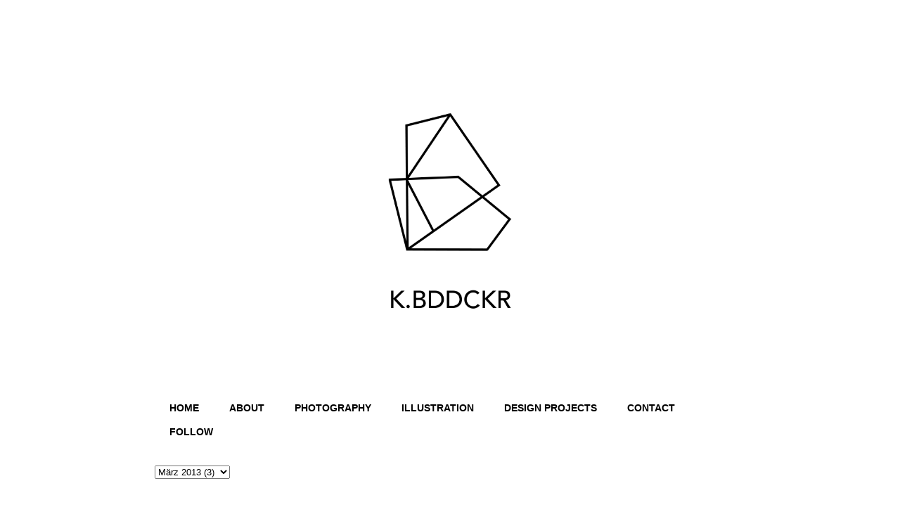

--- FILE ---
content_type: text/html; charset=UTF-8
request_url: http://www.kbddckr.com/2013/03/lights.html
body_size: 11068
content:
<!DOCTYPE html>
<html class='v2' dir='ltr' xmlns='http://www.w3.org/1999/xhtml' xmlns:b='http://www.google.com/2005/gml/b' xmlns:data='http://www.google.com/2005/gml/data' xmlns:expr='http://www.google.com/2005/gml/expr'>
<head>
<link href='https://www.blogger.com/static/v1/widgets/4128112664-css_bundle_v2.css' rel='stylesheet' type='text/css'/>
<meta content='width=1100' name='viewport'/>
<meta content='f7231k5nlsKeRHN70VW4U5sF1bh67WWJ1XZMYNHLGck' name='google-site-verification'/>
<meta content='text/html; charset=UTF-8' http-equiv='Content-Type'/>
<meta content='blogger' name='generator'/>
<link href='http://www.kbddckr.com/favicon.ico' rel='icon' type='image/x-icon'/>
<link href='http://www.kbddckr.com/2013/03/lights.html' rel='canonical'/>
<link rel="alternate" type="application/atom+xml" title="katharinevanmavis - Atom" href="http://www.kbddckr.com/feeds/posts/default" />
<link rel="alternate" type="application/rss+xml" title="katharinevanmavis - RSS" href="http://www.kbddckr.com/feeds/posts/default?alt=rss" />
<link rel="service.post" type="application/atom+xml" title="katharinevanmavis - Atom" href="https://www.blogger.com/feeds/43060795778298518/posts/default" />

<link rel="alternate" type="application/atom+xml" title="katharinevanmavis - Atom" href="http://www.kbddckr.com/feeds/8068753621390226074/comments/default" />
<!--Can't find substitution for tag [blog.ieCssRetrofitLinks]-->
<link href='https://blogger.googleusercontent.com/img/b/R29vZ2xl/AVvXsEjz3hvnuXHltOIWtwlFiF67h7wKn6SVFtwk7pp6aQbgMbIlQC69FxsmfXP7axc-tpSFvgcMtxzY-v4z_EnJhFWh-Kgea05m51R_A7b_Gcyf43IlOd8Pey0crYtPfsbtQihkcctV6mcYDm4/s1600/light-002.jpg' rel='image_src'/>
<meta content='http://www.kbddckr.com/2013/03/lights.html' property='og:url'/>
<meta content='Lights.' property='og:title'/>
<meta content='  Und wenn du dich selbst in der Dunkelheit verlierst  und verzweifelst,  denke daran, dass nur in der dunklen schwarzen Nacht  die Sterne a...' property='og:description'/>
<meta content='https://blogger.googleusercontent.com/img/b/R29vZ2xl/AVvXsEjz3hvnuXHltOIWtwlFiF67h7wKn6SVFtwk7pp6aQbgMbIlQC69FxsmfXP7axc-tpSFvgcMtxzY-v4z_EnJhFWh-Kgea05m51R_A7b_Gcyf43IlOd8Pey0crYtPfsbtQihkcctV6mcYDm4/w1200-h630-p-k-no-nu/light-002.jpg' property='og:image'/>
<title>katharinevanmavis: Lights.</title>
<style type='text/css'>@font-face{font-family:'Cousine';font-style:normal;font-weight:400;font-display:swap;src:url(//fonts.gstatic.com/s/cousine/v29/d6lIkaiiRdih4SpP_SkvzBTu39hchw.woff2)format('woff2');unicode-range:U+0460-052F,U+1C80-1C8A,U+20B4,U+2DE0-2DFF,U+A640-A69F,U+FE2E-FE2F;}@font-face{font-family:'Cousine';font-style:normal;font-weight:400;font-display:swap;src:url(//fonts.gstatic.com/s/cousine/v29/d6lIkaiiRdih4SpP_SAvzBTu39hchw.woff2)format('woff2');unicode-range:U+0301,U+0400-045F,U+0490-0491,U+04B0-04B1,U+2116;}@font-face{font-family:'Cousine';font-style:normal;font-weight:400;font-display:swap;src:url(//fonts.gstatic.com/s/cousine/v29/d6lIkaiiRdih4SpP_SgvzBTu39hchw.woff2)format('woff2');unicode-range:U+1F00-1FFF;}@font-face{font-family:'Cousine';font-style:normal;font-weight:400;font-display:swap;src:url(//fonts.gstatic.com/s/cousine/v29/d6lIkaiiRdih4SpP_ScvzBTu39hchw.woff2)format('woff2');unicode-range:U+0370-0377,U+037A-037F,U+0384-038A,U+038C,U+038E-03A1,U+03A3-03FF;}@font-face{font-family:'Cousine';font-style:normal;font-weight:400;font-display:swap;src:url(//fonts.gstatic.com/s/cousine/v29/d6lIkaiiRdih4SpP_SYvzBTu39hchw.woff2)format('woff2');unicode-range:U+0307-0308,U+0590-05FF,U+200C-2010,U+20AA,U+25CC,U+FB1D-FB4F;}@font-face{font-family:'Cousine';font-style:normal;font-weight:400;font-display:swap;src:url(//fonts.gstatic.com/s/cousine/v29/d6lIkaiiRdih4SpP_SsvzBTu39hchw.woff2)format('woff2');unicode-range:U+0102-0103,U+0110-0111,U+0128-0129,U+0168-0169,U+01A0-01A1,U+01AF-01B0,U+0300-0301,U+0303-0304,U+0308-0309,U+0323,U+0329,U+1EA0-1EF9,U+20AB;}@font-face{font-family:'Cousine';font-style:normal;font-weight:400;font-display:swap;src:url(//fonts.gstatic.com/s/cousine/v29/d6lIkaiiRdih4SpP_SovzBTu39hchw.woff2)format('woff2');unicode-range:U+0100-02BA,U+02BD-02C5,U+02C7-02CC,U+02CE-02D7,U+02DD-02FF,U+0304,U+0308,U+0329,U+1D00-1DBF,U+1E00-1E9F,U+1EF2-1EFF,U+2020,U+20A0-20AB,U+20AD-20C0,U+2113,U+2C60-2C7F,U+A720-A7FF;}@font-face{font-family:'Cousine';font-style:normal;font-weight:400;font-display:swap;src:url(//fonts.gstatic.com/s/cousine/v29/d6lIkaiiRdih4SpP_SQvzBTu39g.woff2)format('woff2');unicode-range:U+0000-00FF,U+0131,U+0152-0153,U+02BB-02BC,U+02C6,U+02DA,U+02DC,U+0304,U+0308,U+0329,U+2000-206F,U+20AC,U+2122,U+2191,U+2193,U+2212,U+2215,U+FEFF,U+FFFD;}@font-face{font-family:'Cousine';font-style:normal;font-weight:700;font-display:swap;src:url(//fonts.gstatic.com/s/cousine/v29/d6lNkaiiRdih4SpP9Z8K2TTM0vJmjmVJOA.woff2)format('woff2');unicode-range:U+0460-052F,U+1C80-1C8A,U+20B4,U+2DE0-2DFF,U+A640-A69F,U+FE2E-FE2F;}@font-face{font-family:'Cousine';font-style:normal;font-weight:700;font-display:swap;src:url(//fonts.gstatic.com/s/cousine/v29/d6lNkaiiRdih4SpP9Z8K2T3M0vJmjmVJOA.woff2)format('woff2');unicode-range:U+0301,U+0400-045F,U+0490-0491,U+04B0-04B1,U+2116;}@font-face{font-family:'Cousine';font-style:normal;font-weight:700;font-display:swap;src:url(//fonts.gstatic.com/s/cousine/v29/d6lNkaiiRdih4SpP9Z8K2TXM0vJmjmVJOA.woff2)format('woff2');unicode-range:U+1F00-1FFF;}@font-face{font-family:'Cousine';font-style:normal;font-weight:700;font-display:swap;src:url(//fonts.gstatic.com/s/cousine/v29/d6lNkaiiRdih4SpP9Z8K2TrM0vJmjmVJOA.woff2)format('woff2');unicode-range:U+0370-0377,U+037A-037F,U+0384-038A,U+038C,U+038E-03A1,U+03A3-03FF;}@font-face{font-family:'Cousine';font-style:normal;font-weight:700;font-display:swap;src:url(//fonts.gstatic.com/s/cousine/v29/d6lNkaiiRdih4SpP9Z8K2TvM0vJmjmVJOA.woff2)format('woff2');unicode-range:U+0307-0308,U+0590-05FF,U+200C-2010,U+20AA,U+25CC,U+FB1D-FB4F;}@font-face{font-family:'Cousine';font-style:normal;font-weight:700;font-display:swap;src:url(//fonts.gstatic.com/s/cousine/v29/d6lNkaiiRdih4SpP9Z8K2TbM0vJmjmVJOA.woff2)format('woff2');unicode-range:U+0102-0103,U+0110-0111,U+0128-0129,U+0168-0169,U+01A0-01A1,U+01AF-01B0,U+0300-0301,U+0303-0304,U+0308-0309,U+0323,U+0329,U+1EA0-1EF9,U+20AB;}@font-face{font-family:'Cousine';font-style:normal;font-weight:700;font-display:swap;src:url(//fonts.gstatic.com/s/cousine/v29/d6lNkaiiRdih4SpP9Z8K2TfM0vJmjmVJOA.woff2)format('woff2');unicode-range:U+0100-02BA,U+02BD-02C5,U+02C7-02CC,U+02CE-02D7,U+02DD-02FF,U+0304,U+0308,U+0329,U+1D00-1DBF,U+1E00-1E9F,U+1EF2-1EFF,U+2020,U+20A0-20AB,U+20AD-20C0,U+2113,U+2C60-2C7F,U+A720-A7FF;}@font-face{font-family:'Cousine';font-style:normal;font-weight:700;font-display:swap;src:url(//fonts.gstatic.com/s/cousine/v29/d6lNkaiiRdih4SpP9Z8K2TnM0vJmjmU.woff2)format('woff2');unicode-range:U+0000-00FF,U+0131,U+0152-0153,U+02BB-02BC,U+02C6,U+02DA,U+02DC,U+0304,U+0308,U+0329,U+2000-206F,U+20AC,U+2122,U+2191,U+2193,U+2212,U+2215,U+FEFF,U+FFFD;}@font-face{font-family:'Crushed';font-style:normal;font-weight:400;font-display:swap;src:url(//fonts.gstatic.com/s/crushed/v32/U9Mc6dym6WXImTlFf1AVuaixPzHIug.woff2)format('woff2');unicode-range:U+0100-02BA,U+02BD-02C5,U+02C7-02CC,U+02CE-02D7,U+02DD-02FF,U+0304,U+0308,U+0329,U+1D00-1DBF,U+1E00-1E9F,U+1EF2-1EFF,U+2020,U+20A0-20AB,U+20AD-20C0,U+2113,U+2C60-2C7F,U+A720-A7FF;}@font-face{font-family:'Crushed';font-style:normal;font-weight:400;font-display:swap;src:url(//fonts.gstatic.com/s/crushed/v32/U9Mc6dym6WXImTlFf14VuaixPzE.woff2)format('woff2');unicode-range:U+0000-00FF,U+0131,U+0152-0153,U+02BB-02BC,U+02C6,U+02DA,U+02DC,U+0304,U+0308,U+0329,U+2000-206F,U+20AC,U+2122,U+2191,U+2193,U+2212,U+2215,U+FEFF,U+FFFD;}@font-face{font-family:'Indie Flower';font-style:normal;font-weight:400;font-display:swap;src:url(//fonts.gstatic.com/s/indieflower/v24/m8JVjfNVeKWVnh3QMuKkFcZVZ0uH99GUDs4k.woff2)format('woff2');unicode-range:U+0100-02BA,U+02BD-02C5,U+02C7-02CC,U+02CE-02D7,U+02DD-02FF,U+0304,U+0308,U+0329,U+1D00-1DBF,U+1E00-1E9F,U+1EF2-1EFF,U+2020,U+20A0-20AB,U+20AD-20C0,U+2113,U+2C60-2C7F,U+A720-A7FF;}@font-face{font-family:'Indie Flower';font-style:normal;font-weight:400;font-display:swap;src:url(//fonts.gstatic.com/s/indieflower/v24/m8JVjfNVeKWVnh3QMuKkFcZVaUuH99GUDg.woff2)format('woff2');unicode-range:U+0000-00FF,U+0131,U+0152-0153,U+02BB-02BC,U+02C6,U+02DA,U+02DC,U+0304,U+0308,U+0329,U+2000-206F,U+20AC,U+2122,U+2191,U+2193,U+2212,U+2215,U+FEFF,U+FFFD;}</style>
<style id='page-skin-1' type='text/css'><!--
/*
-----------------------------------------------
Blogger Template Style
Name:     Ethereal
Designer: Jason Morrow
URL:      jasonmorrow.etsy.com
----------------------------------------------- */
/* Variable definitions
====================
<Variable name="keycolor" description="Main Color" type="color" default="#000000"/>
<Group description="Body Text" selector="body">
<Variable name="body.font" description="Font" type="font"
default="normal normal 13px Arial, Tahoma, Helvetica, FreeSans, sans-serif"/>
<Variable name="body.text.color" description="Text Color" type="color" default="#666666"/>
</Group>
<Group description="Background" selector=".body-fauxcolumns-outer">
<Variable name="body.background.color" description="Outer Background" type="color" default="#fb5e53"/>
<Variable name="content.background.color" description="Main Background" type="color" default="#ffffff"/>
<Variable name="body.border.color" description="Border Color" type="color" default="#fb5e53"/>
</Group>
<Group description="Links" selector=".main-inner">
<Variable name="link.color" description="Link Color" type="color" default="#2198a6"/>
<Variable name="link.visited.color" description="Visited Color" type="color" default="#4d469c"/>
<Variable name="link.hover.color" description="Hover Color" type="color" default="#000000"/>
</Group>
<Group description="Blog Title" selector=".header h1">
<Variable name="header.font" description="Font" type="font"
default="normal normal 60px Times, 'Times New Roman', FreeSerif, serif"/>
<Variable name="header.text.color" description="Text Color" type="color" default="#ff8b8b"/>
</Group>
<Group description="Blog Description" selector=".header .description">
<Variable name="description.text.color" description="Description Color" type="color"
default="#666666"/>
</Group>
<Group description="Tabs Text" selector=".tabs-inner .widget li a">
<Variable name="tabs.font" description="Font" type="font"
default="normal normal 12px Arial, Tahoma, Helvetica, FreeSans, sans-serif"/>
<Variable name="tabs.selected.text.color" description="Selected Color" type="color" default="#ffffff"/>
<Variable name="tabs.text.color" description="Text Color" type="color" default="#000000"/>
</Group>
<Group description="Tabs Background" selector=".tabs-outer .PageList">
<Variable name="tabs.selected.background.color" description="Selected Color" type="color" default="#ffa183"/>
<Variable name="tabs.background.color" description="Background Color" type="color" default="#ffdfc7"/>
<Variable name="tabs.border.bevel.color" description="Bevel Color" type="color" default="#fb5e53"/>
</Group>
<Group description="Post Title" selector="h3.post-title, h4, h3.post-title a">
<Variable name="post.title.font" description="Font" type="font"
default="normal normal 24px Times, Times New Roman, serif"/>
<Variable name="post.title.text.color" description="Text Color" type="color" default="#2198a6"/>
</Group>
<Group description="Gadget Title" selector="h2">
<Variable name="widget.title.font" description="Title Font" type="font"
default="normal bold 12px Arial, Tahoma, Helvetica, FreeSans, sans-serif"/>
<Variable name="widget.title.text.color" description="Text Color" type="color" default="#000000"/>
<Variable name="widget.title.border.bevel.color" description="Bevel Color" type="color" default="#dbdbdb"/>
</Group>
<Group description="Accents" selector=".main-inner .widget">
<Variable name="widget.alternate.text.color" description="Alternate Color" type="color" default="#cccccc"/>
<Variable name="widget.border.bevel.color" description="Bevel Color" type="color" default="#dbdbdb"/>
</Group>
<Variable name="body.background" description="Body Background" type="background"
color="#ffffff" default="$(color) none repeat-x scroll top left"/>
<Variable name="body.background.gradient" description="Body Gradient Cap" type="url"
default="none"/>
<Variable name="body.background.imageBorder" description="Body Image Border" type="url"
default="none"/>
<Variable name="body.background.imageBorder.position.left" description="Body Image Border Left" type="length"
default="0"/>
<Variable name="body.background.imageBorder.position.right" description="Body Image Border Right" type="length"
default="0"/>
<Variable name="header.background.gradient" description="Header Background Gradient" type="url" default="none"/>
<Variable name="content.background.gradient" description="Content Gradient" type="url" default="none"/>
<Variable name="link.decoration" description="Link Decoration" type="string" default="none"/>
<Variable name="link.visited.decoration" description="Link Visited Decoration" type="string" default="none"/>
<Variable name="link.hover.decoration" description="Link Hover Decoration" type="string" default="underline"/>
<Variable name="widget.padding.top" description="Widget Padding Top" type="length" default="15px"/>
<Variable name="date.space" description="Date Space" type="length" default="15px"/>
<Variable name="post.first.padding.top" description="First Post Padding Top" type="length" default="0"/>
<Variable name="mobile.background.overlay" description="Mobile Background Overlay" type="string" default=""/>
<Variable name="mobile.background.size" description="Mobile Background Size" type="string" default="auto"/>
<Variable name="startSide" description="Side where text starts in blog language" type="automatic" default="left"/>
<Variable name="endSide" description="Side where text ends in blog language" type="automatic" default="right"/>
*/
/* Content
----------------------------------------------- */
body {
font: normal normal 10px Cousine;
color: #000000;
background: #ffffff none no-repeat scroll center center;
}
html body .content-outer {
min-width: 0;
max-width: 100%;
width: 100%;
}
a:link {
text-decoration: none;
color: #000000;
}
a:visited {
text-decoration: none;
color: #000000;
}
a:hover {
text-decoration: underline;
color: #000000;
}
.main-inner {
padding-top: 15px;
}
.body-fauxcolumn-outer {
background: transparent none repeat-x scroll top center;
}
.content-fauxcolumns .fauxcolumn-inner {
background: #ffffff url(//www.blogblog.com/1kt/ethereal/white-fade.png) repeat-x scroll top left;
border-left: 1px solid #ffffff;
border-right: 1px solid #ffffff;
}
/* Flexible Background
----------------------------------------------- */
.content-fauxcolumn-outer .fauxborder-left {
width: 100%;
padding-left: 0;
margin-left: -0;
background-color: transparent;
background-image: none;
background-repeat: no-repeat;
background-position: left top;
}
.content-fauxcolumn-outer .fauxborder-right {
margin-right: -0;
width: 0;
background-color: transparent;
background-image: none;
background-repeat: no-repeat;
background-position: right top;
}
/* Columns
----------------------------------------------- */
.content-inner {
padding: 0;
}
/* Header
----------------------------------------------- */
.header-inner {
padding: 27px 0 3px;
}
.header-inner .section {
margin: 0 35px;
}
.Header h1 {
font: normal bold 50px Indie Flower;
color: #000000;
}
.Header h1 a {
color: #000000;
}
.Header .description {
font-size: 115%;
color: #000000;
}
.header-inner .Header .titlewrapper,
.header-inner .Header .descriptionwrapper {
padding-left: 0;
padding-right: 0;
margin-bottom: 0;
}
/* Tabs
----------------------------------------------- */
.tabs-outer {
position: relative;
background: transparent;
}
.tabs-cap-top, .tabs-cap-bottom {
position: absolute;
width: 100%;
}
.tabs-cap-bottom {
bottom: 0;
}
.tabs-inner {
padding: 0;
}
.tabs-inner .section {
margin: 0 35px;
}
*+html body .tabs-inner .widget li {
padding: 1px;
}
.PageList {
border-bottom: 1px solid transparent;
}
.tabs-inner .widget li.selected a,
.tabs-inner .widget li a:hover {
position: relative;
-moz-border-radius-topleft: 5px;
-moz-border-radius-topright: 5px;
-webkit-border-top-left-radius: 5px;
-webkit-border-top-right-radius: 5px;
-goog-ms-border-top-left-radius: 5px;
-goog-ms-border-top-right-radius: 5px;
border-top-left-radius: 5px;
border-top-right-radius: 5px;
background: transparent none ;
color: #000000;
}
.tabs-inner .widget li a {
display: inline-block;
margin: 0;
margin-right: 1px;
padding: .65em 1.5em;
font: normal bold 14px 'Trebuchet MS', Trebuchet, sans-serif;
color: #000000;
background-color: transparent;
-moz-border-radius-topleft: 5px;
-moz-border-radius-topright: 5px;
-webkit-border-top-left-radius: 5px;
-webkit-border-top-right-radius: 5px;
-goog-ms-border-top-left-radius: 5px;
-goog-ms-border-top-right-radius: 5px;
border-top-left-radius: 5px;
border-top-right-radius: 5px;
}
/* Headings
----------------------------------------------- */
h2 {
font: normal normal 12px Crushed;
color: transparent;
}
/* Widgets
----------------------------------------------- */
.main-inner .column-left-inner {
padding: 0 0 0 20px;
}
.main-inner .column-left-inner .section {
margin-right: 0;
}
.main-inner .column-right-inner {
padding: 0 20px 0 0;
}
.main-inner .column-right-inner .section {
margin-left: 0;
}
.main-inner .section {
padding: 0;
}
.main-inner .widget {
padding: 0 0 15px;
margin: 20px 0;
border-bottom: 1px solid #ffffff;
}
.main-inner .widget h2 {
margin: 0;
padding: .6em 0 .5em;
}
.footer-inner .widget h2 {
padding: 0 0 .4em;
}
.main-inner .widget h2 + div, .footer-inner .widget h2 + div {
padding-top: 15px;
}
.main-inner .widget .widget-content {
margin: 0;
padding: 15px 0 0;
}
.main-inner .widget ul, .main-inner .widget #ArchiveList ul.flat {
margin: -15px -15px -15px;
padding: 0;
list-style: none;
}
.main-inner .sidebar .widget h2 {
border-bottom: 1px solid transparent;
}
.main-inner .widget #ArchiveList {
margin: -15px 0 0;
}
.main-inner .widget ul li, .main-inner .widget #ArchiveList ul.flat li {
padding: .5em 15px;
text-indent: 0;
}
.main-inner .widget #ArchiveList ul li {
padding-top: .25em;
padding-bottom: .25em;
}
.main-inner .widget ul li:first-child, .main-inner .widget #ArchiveList ul.flat li:first-child {
border-top: none;
}
.main-inner .widget ul li:last-child, .main-inner .widget #ArchiveList ul.flat li:last-child {
border-bottom: none;
}
.main-inner .widget .post-body ul {
padding: 0 2.5em;
margin: .5em 0;
list-style: disc;
}
.main-inner .widget .post-body ul li {
padding: 0.25em 0;
margin-bottom: .25em;
color: #000000;
border: none;
}
.footer-inner .widget ul {
padding: 0;
list-style: none;
}
.widget .zippy {
color: #ffffff;
}
/* Posts
----------------------------------------------- */
.main.section {
margin: 0 20px;
}
body .main-inner .Blog {
padding: 0;
background-color: transparent;
border: none;
}
.main-inner .widget h2.date-header {
border-bottom: 1px solid transparent;
}
.date-outer {
position: relative;
margin: 15px 0 20px;
}
.date-outer:first-child {
margin-top: 0;
}
.date-posts {
clear: both;
}
.post-outer, .inline-ad {
border-bottom: 1px solid #ffffff;
padding: 30px 0;
}
.post-outer {
padding-bottom: 10px;
}
.post-outer:first-child {
padding-top: 0;
border-top: none;
}
.post-outer:last-child, .inline-ad:last-child {
border-bottom: none;
}
.post-body img {
padding: 8px;
}
h3.post-title, h4 {
font: normal bold 26px Cousine;
color: #000000;
}
h3.post-title a {
font: normal bold 26px Cousine;
color: #000000;
text-decoration: none;
}
h3.post-title a:hover {
color: #000000;
text-decoration: underline;
}
.post-header {
margin: 0 0 1.5em;
}
.post-body {
line-height: 1.4;
}
.post-footer {
margin: 1.5em 0 0;
}
#blog-pager {
padding: 15px;
}
.blog-feeds, .post-feeds {
margin: 1em 0;
text-align: center;
}
.post-outer .comments {
margin-top: 2em;
}
/* Comments
----------------------------------------------- */
.comments .comments-content .icon.blog-author {
background-repeat: no-repeat;
background-image: url([data-uri]);
}
.comments .comments-content .loadmore a {
background: #ffffff url(//www.blogblog.com/1kt/ethereal/white-fade.png) repeat-x scroll top left;
}
.comments .comments-content .loadmore a {
border-top: 1px solid transparent;
border-bottom: 1px solid transparent;
}
.comments .comment-thread.inline-thread {
background: #ffffff url(//www.blogblog.com/1kt/ethereal/white-fade.png) repeat-x scroll top left;
}
.comments .continue {
border-top: 2px solid transparent;
}
/* Footer
----------------------------------------------- */
.footer-inner {
padding: 30px 0;
overflow: hidden;
}
/* Mobile
----------------------------------------------- */
body.mobile  {
background-size: auto
}
.mobile .body-fauxcolumn-outer {
background: ;
}
.mobile .content-fauxcolumns .fauxcolumn-inner {
opacity: 0.75;
}
.mobile .content-fauxcolumn-outer .fauxborder-right {
margin-right: 0;
}
.mobile-link-button {
background-color: transparent;
}
.mobile-link-button a:link, .mobile-link-button a:visited {
color: #000000;
}
.mobile-index-contents {
color: #444444;
}
.mobile .body-fauxcolumn-outer {
background-size: 100% auto;
}
.mobile .mobile-date-outer {
border-bottom: transparent;
}
.mobile .PageList {
border-bottom: none;
}
.mobile .tabs-inner .section {
margin: 0;
}
.mobile .tabs-inner .PageList .widget-content {
background: transparent none;
color: #000000;
}
.mobile .tabs-inner .PageList .widget-content .pagelist-arrow {
border-left: 1px solid #000000;
}
.mobile .footer-inner {
overflow: visible;
}
body.mobile .AdSense {
margin: 0 -10px;
}
<!-- SCM Music Player http://scmplayer.net -->
<script type="text/javascript" src="http://scmplayer.net/script.js"
data-config="{'skin':'skins/simpleBlack/skin.css','volume':68,'autoplay':true,'shuffle':false,'repeat':1,'placement':'top','showplaylist':false,'playlist':[{'title':'Death - Crystal Castles vs. White Lies','url':'https://soundcloud.com/earscience/white-lies-death-crystal-castles-remix'},{'title':'DEEP IN TOUCH #15 - Mathieu G','url':'https://soundcloud.com/deejay-mathieu-g/deep-in-touch-15'}]}" ></script>
<!-- SCM Music Player script end -->
--></style>
<style id='template-skin-1' type='text/css'><!--
body {
min-width: 910px;
}
.content-outer, .content-fauxcolumn-outer, .region-inner {
min-width: 910px;
max-width: 910px;
_width: 910px;
}
.main-inner .columns {
padding-left: 0px;
padding-right: 0px;
}
.main-inner .fauxcolumn-center-outer {
left: 0px;
right: 0px;
/* IE6 does not respect left and right together */
_width: expression(this.parentNode.offsetWidth -
parseInt("0px") -
parseInt("0px") + 'px');
}
.main-inner .fauxcolumn-left-outer {
width: 0px;
}
.main-inner .fauxcolumn-right-outer {
width: 0px;
}
.main-inner .column-left-outer {
width: 0px;
right: 100%;
margin-left: -0px;
}
.main-inner .column-right-outer {
width: 0px;
margin-right: -0px;
}
#layout {
min-width: 0;
}
#layout .content-outer {
min-width: 0;
width: 800px;
}
#layout .region-inner {
min-width: 0;
width: auto;
}
--></style>
<link href='https://www.blogger.com/dyn-css/authorization.css?targetBlogID=43060795778298518&amp;zx=9561f6f0-bcb5-4460-b8ea-2556e47d37af' media='none' onload='if(media!=&#39;all&#39;)media=&#39;all&#39;' rel='stylesheet'/><noscript><link href='https://www.blogger.com/dyn-css/authorization.css?targetBlogID=43060795778298518&amp;zx=9561f6f0-bcb5-4460-b8ea-2556e47d37af' rel='stylesheet'/></noscript>
<meta name='google-adsense-platform-account' content='ca-host-pub-1556223355139109'/>
<meta name='google-adsense-platform-domain' content='blogspot.com'/>

</head>
<body class='loading'>
<div class='navbar no-items section' id='navbar'>
</div>
<div class='body-fauxcolumns'>
<div class='fauxcolumn-outer body-fauxcolumn-outer'>
<div class='cap-top'>
<div class='cap-left'></div>
<div class='cap-right'></div>
</div>
<div class='fauxborder-left'>
<div class='fauxborder-right'></div>
<div class='fauxcolumn-inner'>
</div>
</div>
<div class='cap-bottom'>
<div class='cap-left'></div>
<div class='cap-right'></div>
</div>
</div>
</div>
<div class='content'>
<div class='content-fauxcolumns'>
<div class='fauxcolumn-outer content-fauxcolumn-outer'>
<div class='cap-top'>
<div class='cap-left'></div>
<div class='cap-right'></div>
</div>
<div class='fauxborder-left'>
<div class='fauxborder-right'></div>
<div class='fauxcolumn-inner'>
</div>
</div>
<div class='cap-bottom'>
<div class='cap-left'></div>
<div class='cap-right'></div>
</div>
</div>
</div>
<div class='content-outer'>
<div class='content-cap-top cap-top'>
<div class='cap-left'></div>
<div class='cap-right'></div>
</div>
<div class='fauxborder-left content-fauxborder-left'>
<div class='fauxborder-right content-fauxborder-right'></div>
<div class='content-inner'>
<header>
<div class='header-outer'>
<div class='header-cap-top cap-top'>
<div class='cap-left'></div>
<div class='cap-right'></div>
</div>
<div class='fauxborder-left header-fauxborder-left'>
<div class='fauxborder-right header-fauxborder-right'></div>
<div class='region-inner header-inner'>
<div class='header section' id='header'><div class='widget Header' data-version='1' id='Header1'>
<div id='header-inner'>
<a href='http://www.kbddckr.com/' style='display: block'>
<img alt='katharinevanmavis' height='473px; ' id='Header1_headerimg' src='https://blogger.googleusercontent.com/img/b/R29vZ2xl/AVvXsEg4FocUJSJaFsFeWYcifVJeW0vYavsnfMbRepT42_gMGueDsJ5KN9j2lVEVowqc-aByHcxj5tHW4zgiSjQ0w5qO6XMCt2PBw6A4d7LF94pGbjnf9pK0BEKUOeBUd6l8EsxgZzLocPpiWg/s1600/KB-Logo-animiert.gif' style='display: block' width='840px; '/>
</a>
</div>
</div></div>
</div>
</div>
<div class='header-cap-bottom cap-bottom'>
<div class='cap-left'></div>
<div class='cap-right'></div>
</div>
</div>
</header>
<div class='tabs-outer'>
<div class='tabs-cap-top cap-top'>
<div class='cap-left'></div>
<div class='cap-right'></div>
</div>
<div class='fauxborder-left tabs-fauxborder-left'>
<div class='fauxborder-right tabs-fauxborder-right'></div>
<div class='region-inner tabs-inner'>
<div class='tabs no-items section' id='crosscol'></div>
<div class='tabs section' id='crosscol-overflow'><div class='widget PageList' data-version='1' id='PageList1'>
<div class='widget-content'>
<ul>
<li>
<a href='http://www.kbddckr.com/'>HOME</a>
</li>
<li>
<a href='http://www.kbddckr.com/p/about.html'>ABOUT</a>
</li>
<li>
<a href='http://katharinevanmavis-photography.tumblr.com'>PHOTOGRAPHY</a>
</li>
<li>
<a href='http://katharinevanmavis-illustration.tumblr.com'>ILLUSTRATION</a>
</li>
<li>
<a href='https://kbddckr-portfolio.com'>DESIGN PROJECTS</a>
</li>
<li>
<a href='http://www.kbddckr.com/p/contact.html'>CONTACT</a>
</li>
<li>
<a href='https://www.blogger.com/follow-blog.g?blogID=43060795778298518'>FOLLOW</a>
</li>
</ul>
<div class='clear'></div>
</div>
</div><div class='widget BlogArchive' data-version='1' id='BlogArchive1'>
<h2>Archiv</h2>
<div class='widget-content'>
<div id='ArchiveList'>
<div id='BlogArchive1_ArchiveList'>
<select id='BlogArchive1_ArchiveMenu'>
<option value=''>Archiv</option>
<option value='http://www.kbddckr.com/2025/01/'>Jan. 2025 (1)</option>
<option value='http://www.kbddckr.com/2022/08/'>Aug. 2022 (1)</option>
<option value='http://www.kbddckr.com/2022/07/'>Juli 2022 (1)</option>
<option value='http://www.kbddckr.com/2022/06/'>Juni 2022 (3)</option>
<option value='http://www.kbddckr.com/2022/05/'>Mai 2022 (1)</option>
<option value='http://www.kbddckr.com/2022/01/'>Jan. 2022 (1)</option>
<option value='http://www.kbddckr.com/2021/11/'>Nov. 2021 (2)</option>
<option value='http://www.kbddckr.com/2021/10/'>Okt. 2021 (1)</option>
<option value='http://www.kbddckr.com/2021/05/'>Mai 2021 (1)</option>
<option value='http://www.kbddckr.com/2021/01/'>Jan. 2021 (2)</option>
<option value='http://www.kbddckr.com/2020/10/'>Okt. 2020 (2)</option>
<option value='http://www.kbddckr.com/2020/05/'>Mai 2020 (1)</option>
<option value='http://www.kbddckr.com/2020/03/'>März 2020 (2)</option>
<option value='http://www.kbddckr.com/2020/02/'>Feb. 2020 (1)</option>
<option value='http://www.kbddckr.com/2019/11/'>Nov. 2019 (1)</option>
<option value='http://www.kbddckr.com/2019/10/'>Okt. 2019 (2)</option>
<option value='http://www.kbddckr.com/2019/09/'>Sept. 2019 (1)</option>
<option value='http://www.kbddckr.com/2019/07/'>Juli 2019 (1)</option>
<option value='http://www.kbddckr.com/2019/05/'>Mai 2019 (4)</option>
<option value='http://www.kbddckr.com/2019/01/'>Jan. 2019 (2)</option>
<option value='http://www.kbddckr.com/2018/10/'>Okt. 2018 (2)</option>
<option value='http://www.kbddckr.com/2018/05/'>Mai 2018 (1)</option>
<option value='http://www.kbddckr.com/2017/11/'>Nov. 2017 (1)</option>
<option value='http://www.kbddckr.com/2017/10/'>Okt. 2017 (1)</option>
<option value='http://www.kbddckr.com/2017/08/'>Aug. 2017 (1)</option>
<option value='http://www.kbddckr.com/2017/07/'>Juli 2017 (1)</option>
<option value='http://www.kbddckr.com/2017/06/'>Juni 2017 (1)</option>
<option value='http://www.kbddckr.com/2017/03/'>März 2017 (2)</option>
<option value='http://www.kbddckr.com/2017/02/'>Feb. 2017 (3)</option>
<option value='http://www.kbddckr.com/2017/01/'>Jan. 2017 (3)</option>
<option value='http://www.kbddckr.com/2016/12/'>Dez. 2016 (5)</option>
<option value='http://www.kbddckr.com/2016/10/'>Okt. 2016 (1)</option>
<option value='http://www.kbddckr.com/2016/09/'>Sept. 2016 (4)</option>
<option value='http://www.kbddckr.com/2016/08/'>Aug. 2016 (5)</option>
<option value='http://www.kbddckr.com/2016/07/'>Juli 2016 (1)</option>
<option value='http://www.kbddckr.com/2016/06/'>Juni 2016 (2)</option>
<option value='http://www.kbddckr.com/2016/05/'>Mai 2016 (5)</option>
<option value='http://www.kbddckr.com/2016/04/'>Apr. 2016 (6)</option>
<option value='http://www.kbddckr.com/2016/03/'>März 2016 (5)</option>
<option value='http://www.kbddckr.com/2016/02/'>Feb. 2016 (5)</option>
<option value='http://www.kbddckr.com/2016/01/'>Jan. 2016 (6)</option>
<option value='http://www.kbddckr.com/2015/12/'>Dez. 2015 (3)</option>
<option value='http://www.kbddckr.com/2015/11/'>Nov. 2015 (6)</option>
<option value='http://www.kbddckr.com/2015/10/'>Okt. 2015 (4)</option>
<option value='http://www.kbddckr.com/2015/09/'>Sept. 2015 (8)</option>
<option value='http://www.kbddckr.com/2015/08/'>Aug. 2015 (6)</option>
<option value='http://www.kbddckr.com/2015/07/'>Juli 2015 (5)</option>
<option value='http://www.kbddckr.com/2015/06/'>Juni 2015 (2)</option>
<option value='http://www.kbddckr.com/2015/05/'>Mai 2015 (4)</option>
<option value='http://www.kbddckr.com/2015/03/'>März 2015 (2)</option>
<option value='http://www.kbddckr.com/2015/02/'>Feb. 2015 (2)</option>
<option value='http://www.kbddckr.com/2015/01/'>Jan. 2015 (3)</option>
<option value='http://www.kbddckr.com/2014/12/'>Dez. 2014 (4)</option>
<option value='http://www.kbddckr.com/2014/11/'>Nov. 2014 (3)</option>
<option value='http://www.kbddckr.com/2014/10/'>Okt. 2014 (5)</option>
<option value='http://www.kbddckr.com/2014/09/'>Sept. 2014 (4)</option>
<option value='http://www.kbddckr.com/2014/08/'>Aug. 2014 (7)</option>
<option value='http://www.kbddckr.com/2014/07/'>Juli 2014 (5)</option>
<option value='http://www.kbddckr.com/2014/06/'>Juni 2014 (3)</option>
<option value='http://www.kbddckr.com/2014/05/'>Mai 2014 (3)</option>
<option value='http://www.kbddckr.com/2014/04/'>Apr. 2014 (7)</option>
<option value='http://www.kbddckr.com/2014/03/'>März 2014 (4)</option>
<option value='http://www.kbddckr.com/2014/02/'>Feb. 2014 (5)</option>
<option value='http://www.kbddckr.com/2014/01/'>Jan. 2014 (6)</option>
<option value='http://www.kbddckr.com/2013/12/'>Dez. 2013 (6)</option>
<option value='http://www.kbddckr.com/2013/11/'>Nov. 2013 (2)</option>
<option value='http://www.kbddckr.com/2013/10/'>Okt. 2013 (3)</option>
<option value='http://www.kbddckr.com/2013/09/'>Sept. 2013 (2)</option>
<option value='http://www.kbddckr.com/2013/08/'>Aug. 2013 (14)</option>
<option value='http://www.kbddckr.com/2013/07/'>Juli 2013 (1)</option>
<option value='http://www.kbddckr.com/2013/05/'>Mai 2013 (5)</option>
<option value='http://www.kbddckr.com/2013/04/'>Apr. 2013 (4)</option>
<option value='http://www.kbddckr.com/2013/03/'>März 2013 (3)</option>
<option value='http://www.kbddckr.com/2013/02/'>Feb. 2013 (3)</option>
<option value='http://www.kbddckr.com/2013/01/'>Jan. 2013 (2)</option>
<option value='http://www.kbddckr.com/2012/12/'>Dez. 2012 (6)</option>
<option value='http://www.kbddckr.com/2012/11/'>Nov. 2012 (4)</option>
<option value='http://www.kbddckr.com/2012/10/'>Okt. 2012 (12)</option>
<option value='http://www.kbddckr.com/2012/09/'>Sept. 2012 (3)</option>
<option value='http://www.kbddckr.com/2012/08/'>Aug. 2012 (4)</option>
<option value='http://www.kbddckr.com/2012/07/'>Juli 2012 (2)</option>
<option value='http://www.kbddckr.com/2012/06/'>Juni 2012 (2)</option>
<option value='http://www.kbddckr.com/2012/05/'>Mai 2012 (1)</option>
<option value='http://www.kbddckr.com/2012/04/'>Apr. 2012 (2)</option>
<option value='http://www.kbddckr.com/2012/03/'>März 2012 (1)</option>
<option value='http://www.kbddckr.com/2012/02/'>Feb. 2012 (2)</option>
<option value='http://www.kbddckr.com/2012/01/'>Jan. 2012 (1)</option>
<option value='http://www.kbddckr.com/2011/12/'>Dez. 2011 (2)</option>
</select>
</div>
</div>
<div class='clear'></div>
</div>
</div></div>
</div>
</div>
<div class='tabs-cap-bottom cap-bottom'>
<div class='cap-left'></div>
<div class='cap-right'></div>
</div>
</div>
<div class='main-outer'>
<div class='main-cap-top cap-top'>
<div class='cap-left'></div>
<div class='cap-right'></div>
</div>
<div class='fauxborder-left main-fauxborder-left'>
<div class='fauxborder-right main-fauxborder-right'></div>
<div class='region-inner main-inner'>
<div class='columns fauxcolumns'>
<div class='fauxcolumn-outer fauxcolumn-center-outer'>
<div class='cap-top'>
<div class='cap-left'></div>
<div class='cap-right'></div>
</div>
<div class='fauxborder-left'>
<div class='fauxborder-right'></div>
<div class='fauxcolumn-inner'>
</div>
</div>
<div class='cap-bottom'>
<div class='cap-left'></div>
<div class='cap-right'></div>
</div>
</div>
<div class='fauxcolumn-outer fauxcolumn-left-outer'>
<div class='cap-top'>
<div class='cap-left'></div>
<div class='cap-right'></div>
</div>
<div class='fauxborder-left'>
<div class='fauxborder-right'></div>
<div class='fauxcolumn-inner'>
</div>
</div>
<div class='cap-bottom'>
<div class='cap-left'></div>
<div class='cap-right'></div>
</div>
</div>
<div class='fauxcolumn-outer fauxcolumn-right-outer'>
<div class='cap-top'>
<div class='cap-left'></div>
<div class='cap-right'></div>
</div>
<div class='fauxborder-left'>
<div class='fauxborder-right'></div>
<div class='fauxcolumn-inner'>
</div>
</div>
<div class='cap-bottom'>
<div class='cap-left'></div>
<div class='cap-right'></div>
</div>
</div>
<!-- corrects IE6 width calculation -->
<div class='columns-inner'>
<div class='column-center-outer'>
<div class='column-center-inner'>
<div class='main section' id='main'><div class='widget Blog' data-version='1' id='Blog1'>
<div class='blog-posts hfeed'>

          <div class="date-outer">
        
<h2 class='date-header'><span>19. März 2013</span></h2>

          <div class="date-posts">
        
<div class='post-outer'>
<div class='post hentry' itemscope='itemscope' itemtype='http://schema.org/BlogPosting'>
<meta content='https://blogger.googleusercontent.com/img/b/R29vZ2xl/AVvXsEjz3hvnuXHltOIWtwlFiF67h7wKn6SVFtwk7pp6aQbgMbIlQC69FxsmfXP7axc-tpSFvgcMtxzY-v4z_EnJhFWh-Kgea05m51R_A7b_Gcyf43IlOd8Pey0crYtPfsbtQihkcctV6mcYDm4/s72-c/light-002.jpg' itemprop='image_url'/>
<a name='8068753621390226074'></a>
<h3 class='post-title entry-title' itemprop='name'>
Lights.
</h3>
<div class='post-header'>
<div class='post-header-line-1'></div>
</div>
<div class='post-body entry-content' id='post-body-8068753621390226074' itemprop='description articleBody'>
<div style="text-align: center;">
<div style="text-align: justify;">
<span style="font-family: inherit;">Und wenn du dich selbst in der Dunkelheit verlierst&nbsp;</span><span style="font-family: inherit;">und verzweifelst,&nbsp;</span><span style="font-family: inherit;">denke daran, </span><span style="font-family: inherit;">dass nur in der dunklen schwarzen Nacht&nbsp;</span><span style="font-family: inherit;">die Sterne am Himmel zu sehen sind.</span><span style="font-family: &quot;Courier New&quot;, Courier, monospace;">&nbsp;&nbsp;</span></div>
</div>
<br />
<div class="separator" style="clear: both; text-align: center;">
<a href="https://blogger.googleusercontent.com/img/b/R29vZ2xl/AVvXsEjz3hvnuXHltOIWtwlFiF67h7wKn6SVFtwk7pp6aQbgMbIlQC69FxsmfXP7axc-tpSFvgcMtxzY-v4z_EnJhFWh-Kgea05m51R_A7b_Gcyf43IlOd8Pey0crYtPfsbtQihkcctV6mcYDm4/s1600/light-002.jpg" imageanchor="1" style="margin-left: 1em; margin-right: 1em;"><img border="0" src="https://blogger.googleusercontent.com/img/b/R29vZ2xl/AVvXsEjz3hvnuXHltOIWtwlFiF67h7wKn6SVFtwk7pp6aQbgMbIlQC69FxsmfXP7axc-tpSFvgcMtxzY-v4z_EnJhFWh-Kgea05m51R_A7b_Gcyf43IlOd8Pey0crYtPfsbtQihkcctV6mcYDm4/s1600/light-002.jpg" /></a></div>
<div class="separator" style="clear: both; text-align: center;">
<a href="https://blogger.googleusercontent.com/img/b/R29vZ2xl/AVvXsEhCzjJRHsCxQgogdM12u_CmZbka478jXLqXVrmkIVDlQsZe3U6e-N3Z9VeBMBnNHFdtLDWV6IwLa4_hWqhD_qg_6yQJyJ8hZEdcG5tlO4mQGUU-2m0FVBzKNU6gET_SCRMb1b5oz6ef_2w/s1600/ligh2-001.jpg" imageanchor="1" style="margin-left: 1em; margin-right: 1em;"><img border="0" src="https://blogger.googleusercontent.com/img/b/R29vZ2xl/AVvXsEhCzjJRHsCxQgogdM12u_CmZbka478jXLqXVrmkIVDlQsZe3U6e-N3Z9VeBMBnNHFdtLDWV6IwLa4_hWqhD_qg_6yQJyJ8hZEdcG5tlO4mQGUU-2m0FVBzKNU6gET_SCRMb1b5oz6ef_2w/s1600/ligh2-001.jpg" /></a></div>
<div class="separator" style="clear: both; text-align: center;">
<a href="https://blogger.googleusercontent.com/img/b/R29vZ2xl/AVvXsEjQiCKBLZLXUBSsOWm0K01nhNi27ya4aTIRi3hBKA720hWhjB2co9rQqE1eoKu1oNthnxNes7I0k2Yql32iIl0G5B_krJ6zmIizVxEyRCI9cJku8gHJc6x81yZ7ra4Ri0BXrdVzUFnksmY/s1600/light3-001.jpg" imageanchor="1" style="margin-left: 1em; margin-right: 1em;"><img border="0" src="https://blogger.googleusercontent.com/img/b/R29vZ2xl/AVvXsEjQiCKBLZLXUBSsOWm0K01nhNi27ya4aTIRi3hBKA720hWhjB2co9rQqE1eoKu1oNthnxNes7I0k2Yql32iIl0G5B_krJ6zmIizVxEyRCI9cJku8gHJc6x81yZ7ra4Ri0BXrdVzUFnksmY/s1600/light3-001.jpg" /></a></div>
<div class="separator" style="clear: both; text-align: center;">
<br /></div>
<br />
<div style='clear: both;'></div>
</div>
<div class='post-footer'>
<div class='post-footer-line post-footer-line-1'><span class='post-author vcard'>
by
<span class='fn' itemprop='author' itemscope='itemscope' itemtype='http://schema.org/Person'>
<meta content='https://www.blogger.com/profile/17646457059975856461' itemprop='url'/>
<meta content='43060795778298518' itemprop='articleBody/aiaBlogId'/>
<meta content='8068753621390226074' itemprop='articleBody/aiaPostId'/>
<a href='https://www.blogger.com/profile/17646457059975856461' rel='author' title='author profile'>
<span itemprop='name'>katharinevanmavis</span>
</a>
</span>
</span>
<span class='post-timestamp'>
</span>
<span class='post-comment-link'>
</span>
<span class='post-icons'>
</span>
<div class='post-share-buttons goog-inline-block'>
</div>
</div>
<div class='post-footer-line post-footer-line-2'><span class='post-labels'>
</span>
</div>
<div class='post-footer-line post-footer-line-3'><span class='post-location'>
</span>
</div>
</div>
</div>
<div class='comments' id='comments'>
<a name='comments'></a>
<h4>Keine Kommentare:</h4>
<div id='Blog1_comments-block-wrapper'>
<dl class='avatar-comment-indent' id='comments-block'>
</dl>
</div>
<p class='comment-footer'>
<div class='comment-form'>
<a name='comment-form'></a>
<h4 id='comment-post-message'>Kommentar veröffentlichen</h4>
<p>
</p>
<a href='https://www.blogger.com/comment/frame/43060795778298518?po=8068753621390226074&hl=de&saa=85391&origin=http://www.kbddckr.com' id='comment-editor-src'></a>
<iframe allowtransparency='true' class='blogger-iframe-colorize blogger-comment-from-post' frameborder='0' height='410px' id='comment-editor' name='comment-editor' src='' width='100%'></iframe>
<script src='https://www.blogger.com/static/v1/jsbin/1345082660-comment_from_post_iframe.js' type='text/javascript'></script>
<script type='text/javascript'>
      BLOG_CMT_createIframe('https://www.blogger.com/rpc_relay.html');
    </script>
</div>
</p>
</div>
</div>

        </div></div>
      
</div>
<div class='blog-pager' id='blog-pager'>
<span id='blog-pager-newer-link'>
<a class='blog-pager-newer-link' href='http://www.kbddckr.com/2013/03/blog-post.html' id='Blog1_blog-pager-newer-link' title='Neuerer Post'>Neuerer Post</a>
</span>
<span id='blog-pager-older-link'>
<a class='blog-pager-older-link' href='http://www.kbddckr.com/2013/02/today.html' id='Blog1_blog-pager-older-link' title='Älterer Post'>Älterer Post</a>
</span>
<a class='home-link' href='http://www.kbddckr.com/'>Startseite</a>
</div>
<div class='clear'></div>
<div class='post-feeds'>
<div class='feed-links'>
Abonnieren
<a class='feed-link' href='http://www.kbddckr.com/feeds/8068753621390226074/comments/default' target='_blank' type='application/atom+xml'>Kommentare zum Post (Atom)</a>
</div>
</div>
</div></div>
</div>
</div>
<div class='column-left-outer'>
<div class='column-left-inner'>
<aside>
</aside>
</div>
</div>
<div class='column-right-outer'>
<div class='column-right-inner'>
<aside>
</aside>
</div>
</div>
</div>
<div style='clear: both'></div>
<!-- columns -->
</div>
<!-- main -->
</div>
</div>
<div class='main-cap-bottom cap-bottom'>
<div class='cap-left'></div>
<div class='cap-right'></div>
</div>
</div>
<footer>
<div class='footer-outer'>
<div class='footer-cap-top cap-top'>
<div class='cap-left'></div>
<div class='cap-right'></div>
</div>
<div class='fauxborder-left footer-fauxborder-left'>
<div class='fauxborder-right footer-fauxborder-right'></div>
<div class='region-inner footer-inner'>
<div class='foot no-items section' id='footer-1'></div>
<table border='0' cellpadding='0' cellspacing='0' class='section-columns columns-3'>
<tbody>
<tr>
<td class='first columns-cell'>
<div class='foot no-items section' id='footer-2-1'></div>
</td>
<td class='columns-cell'>
<div class='foot no-items section' id='footer-2-2'></div>
</td>
<td class='columns-cell'>
<div class='foot no-items section' id='footer-2-3'></div>
</td>
</tr>
</tbody>
</table>
<!-- outside of the include in order to lock Attribution widget -->
<div class='foot section' id='footer-3'><div class='widget Attribution' data-version='1' id='Attribution1'>
<div class='widget-content' style='text-align: center;'>
all photos are taken by my eyes with 10.000 megapixels. Powered by <a href='https://www.blogger.com' target='_blank'>Blogger</a>.
</div>
<div class='clear'></div>
</div></div>
</div>
</div>
<div class='footer-cap-bottom cap-bottom'>
<div class='cap-left'></div>
<div class='cap-right'></div>
</div>
</div>
</footer>
<!-- content -->
</div>
</div>
<div class='content-cap-bottom cap-bottom'>
<div class='cap-left'></div>
<div class='cap-right'></div>
</div>
</div>
</div>
<script type='text/javascript'>
    window.setTimeout(function() {
        document.body.className = document.body.className.replace('loading', '');
      }, 10);
  </script>

<script type="text/javascript" src="https://www.blogger.com/static/v1/widgets/1581542668-widgets.js"></script>
<script type='text/javascript'>
window['__wavt'] = 'AOuZoY6IqJx_vqQXz4Dc9nGpyH3eEXXRjw:1765004138488';_WidgetManager._Init('//www.blogger.com/rearrange?blogID\x3d43060795778298518','//www.kbddckr.com/2013/03/lights.html','43060795778298518');
_WidgetManager._SetDataContext([{'name': 'blog', 'data': {'blogId': '43060795778298518', 'title': 'katharinevanmavis', 'url': 'http://www.kbddckr.com/2013/03/lights.html', 'canonicalUrl': 'http://www.kbddckr.com/2013/03/lights.html', 'homepageUrl': 'http://www.kbddckr.com/', 'searchUrl': 'http://www.kbddckr.com/search', 'canonicalHomepageUrl': 'http://www.kbddckr.com/', 'blogspotFaviconUrl': 'http://www.kbddckr.com/favicon.ico', 'bloggerUrl': 'https://www.blogger.com', 'hasCustomDomain': true, 'httpsEnabled': false, 'enabledCommentProfileImages': true, 'gPlusViewType': 'FILTERED_POSTMOD', 'adultContent': false, 'analyticsAccountNumber': '', 'encoding': 'UTF-8', 'locale': 'de', 'localeUnderscoreDelimited': 'de', 'languageDirection': 'ltr', 'isPrivate': false, 'isMobile': false, 'isMobileRequest': false, 'mobileClass': '', 'isPrivateBlog': false, 'isDynamicViewsAvailable': true, 'feedLinks': '\x3clink rel\x3d\x22alternate\x22 type\x3d\x22application/atom+xml\x22 title\x3d\x22katharinevanmavis - Atom\x22 href\x3d\x22http://www.kbddckr.com/feeds/posts/default\x22 /\x3e\n\x3clink rel\x3d\x22alternate\x22 type\x3d\x22application/rss+xml\x22 title\x3d\x22katharinevanmavis - RSS\x22 href\x3d\x22http://www.kbddckr.com/feeds/posts/default?alt\x3drss\x22 /\x3e\n\x3clink rel\x3d\x22service.post\x22 type\x3d\x22application/atom+xml\x22 title\x3d\x22katharinevanmavis - Atom\x22 href\x3d\x22https://www.blogger.com/feeds/43060795778298518/posts/default\x22 /\x3e\n\n\x3clink rel\x3d\x22alternate\x22 type\x3d\x22application/atom+xml\x22 title\x3d\x22katharinevanmavis - Atom\x22 href\x3d\x22http://www.kbddckr.com/feeds/8068753621390226074/comments/default\x22 /\x3e\n', 'meTag': '', 'adsenseHostId': 'ca-host-pub-1556223355139109', 'adsenseHasAds': false, 'adsenseAutoAds': false, 'boqCommentIframeForm': true, 'loginRedirectParam': '', 'view': '', 'dynamicViewsCommentsSrc': '//www.blogblog.com/dynamicviews/4224c15c4e7c9321/js/comments.js', 'dynamicViewsScriptSrc': '//www.blogblog.com/dynamicviews/d308f4d28acbd8a8', 'plusOneApiSrc': 'https://apis.google.com/js/platform.js', 'disableGComments': true, 'interstitialAccepted': false, 'sharing': {'platforms': [{'name': 'Link abrufen', 'key': 'link', 'shareMessage': 'Link abrufen', 'target': ''}, {'name': 'Facebook', 'key': 'facebook', 'shareMessage': '\xdcber Facebook teilen', 'target': 'facebook'}, {'name': 'BlogThis!', 'key': 'blogThis', 'shareMessage': 'BlogThis!', 'target': 'blog'}, {'name': 'X', 'key': 'twitter', 'shareMessage': '\xdcber X teilen', 'target': 'twitter'}, {'name': 'Pinterest', 'key': 'pinterest', 'shareMessage': '\xdcber Pinterest teilen', 'target': 'pinterest'}, {'name': 'E-Mail', 'key': 'email', 'shareMessage': 'E-Mail', 'target': 'email'}], 'disableGooglePlus': true, 'googlePlusShareButtonWidth': 0, 'googlePlusBootstrap': '\x3cscript type\x3d\x22text/javascript\x22\x3ewindow.___gcfg \x3d {\x27lang\x27: \x27de\x27};\x3c/script\x3e'}, 'hasCustomJumpLinkMessage': true, 'jumpLinkMessage': 'next \xbb', 'pageType': 'item', 'postId': '8068753621390226074', 'postImageThumbnailUrl': 'https://blogger.googleusercontent.com/img/b/R29vZ2xl/AVvXsEjz3hvnuXHltOIWtwlFiF67h7wKn6SVFtwk7pp6aQbgMbIlQC69FxsmfXP7axc-tpSFvgcMtxzY-v4z_EnJhFWh-Kgea05m51R_A7b_Gcyf43IlOd8Pey0crYtPfsbtQihkcctV6mcYDm4/s72-c/light-002.jpg', 'postImageUrl': 'https://blogger.googleusercontent.com/img/b/R29vZ2xl/AVvXsEjz3hvnuXHltOIWtwlFiF67h7wKn6SVFtwk7pp6aQbgMbIlQC69FxsmfXP7axc-tpSFvgcMtxzY-v4z_EnJhFWh-Kgea05m51R_A7b_Gcyf43IlOd8Pey0crYtPfsbtQihkcctV6mcYDm4/s1600/light-002.jpg', 'pageName': 'Lights.', 'pageTitle': 'katharinevanmavis: Lights.'}}, {'name': 'features', 'data': {}}, {'name': 'messages', 'data': {'edit': 'Bearbeiten', 'linkCopiedToClipboard': 'Link in Zwischenablage kopiert.', 'ok': 'Ok', 'postLink': 'Link zum Post'}}, {'name': 'template', 'data': {'name': 'custom', 'localizedName': 'Benutzerdefiniert', 'isResponsive': false, 'isAlternateRendering': false, 'isCustom': true}}, {'name': 'view', 'data': {'classic': {'name': 'classic', 'url': '?view\x3dclassic'}, 'flipcard': {'name': 'flipcard', 'url': '?view\x3dflipcard'}, 'magazine': {'name': 'magazine', 'url': '?view\x3dmagazine'}, 'mosaic': {'name': 'mosaic', 'url': '?view\x3dmosaic'}, 'sidebar': {'name': 'sidebar', 'url': '?view\x3dsidebar'}, 'snapshot': {'name': 'snapshot', 'url': '?view\x3dsnapshot'}, 'timeslide': {'name': 'timeslide', 'url': '?view\x3dtimeslide'}, 'isMobile': false, 'title': 'Lights.', 'description': '  Und wenn du dich selbst in der Dunkelheit verlierst\xa0 und verzweifelst,\xa0 denke daran, dass nur in der dunklen schwarzen Nacht\xa0 die Sterne a...', 'featuredImage': 'https://blogger.googleusercontent.com/img/b/R29vZ2xl/AVvXsEjz3hvnuXHltOIWtwlFiF67h7wKn6SVFtwk7pp6aQbgMbIlQC69FxsmfXP7axc-tpSFvgcMtxzY-v4z_EnJhFWh-Kgea05m51R_A7b_Gcyf43IlOd8Pey0crYtPfsbtQihkcctV6mcYDm4/s1600/light-002.jpg', 'url': 'http://www.kbddckr.com/2013/03/lights.html', 'type': 'item', 'isSingleItem': true, 'isMultipleItems': false, 'isError': false, 'isPage': false, 'isPost': true, 'isHomepage': false, 'isArchive': false, 'isLabelSearch': false, 'postId': 8068753621390226074}}]);
_WidgetManager._RegisterWidget('_HeaderView', new _WidgetInfo('Header1', 'header', document.getElementById('Header1'), {}, 'displayModeFull'));
_WidgetManager._RegisterWidget('_PageListView', new _WidgetInfo('PageList1', 'crosscol-overflow', document.getElementById('PageList1'), {'title': '', 'links': [{'isCurrentPage': false, 'href': 'http://www.kbddckr.com/', 'title': 'HOME'}, {'isCurrentPage': false, 'href': 'http://www.kbddckr.com/p/about.html', 'id': '1361508851848935685', 'title': 'ABOUT'}, {'isCurrentPage': false, 'href': 'http://katharinevanmavis-photography.tumblr.com', 'title': 'PHOTOGRAPHY'}, {'isCurrentPage': false, 'href': 'http://katharinevanmavis-illustration.tumblr.com', 'title': 'ILLUSTRATION'}, {'isCurrentPage': false, 'href': 'https://kbddckr-portfolio.com', 'title': 'DESIGN PROJECTS'}, {'isCurrentPage': false, 'href': 'http://www.kbddckr.com/p/contact.html', 'id': '6777170714812335763', 'title': 'CONTACT'}, {'isCurrentPage': false, 'href': 'https://www.blogger.com/follow-blog.g?blogID\x3d43060795778298518', 'title': 'FOLLOW'}], 'mobile': false, 'showPlaceholder': true, 'hasCurrentPage': false}, 'displayModeFull'));
_WidgetManager._RegisterWidget('_BlogArchiveView', new _WidgetInfo('BlogArchive1', 'crosscol-overflow', document.getElementById('BlogArchive1'), {'languageDirection': 'ltr', 'loadingMessage': 'Wird geladen\x26hellip;'}, 'displayModeFull'));
_WidgetManager._RegisterWidget('_BlogView', new _WidgetInfo('Blog1', 'main', document.getElementById('Blog1'), {'cmtInteractionsEnabled': false, 'lightboxEnabled': true, 'lightboxModuleUrl': 'https://www.blogger.com/static/v1/jsbin/1960288744-lbx__de.js', 'lightboxCssUrl': 'https://www.blogger.com/static/v1/v-css/828616780-lightbox_bundle.css'}, 'displayModeFull'));
_WidgetManager._RegisterWidget('_AttributionView', new _WidgetInfo('Attribution1', 'footer-3', document.getElementById('Attribution1'), {}, 'displayModeFull'));
</script>
</body>
</html>